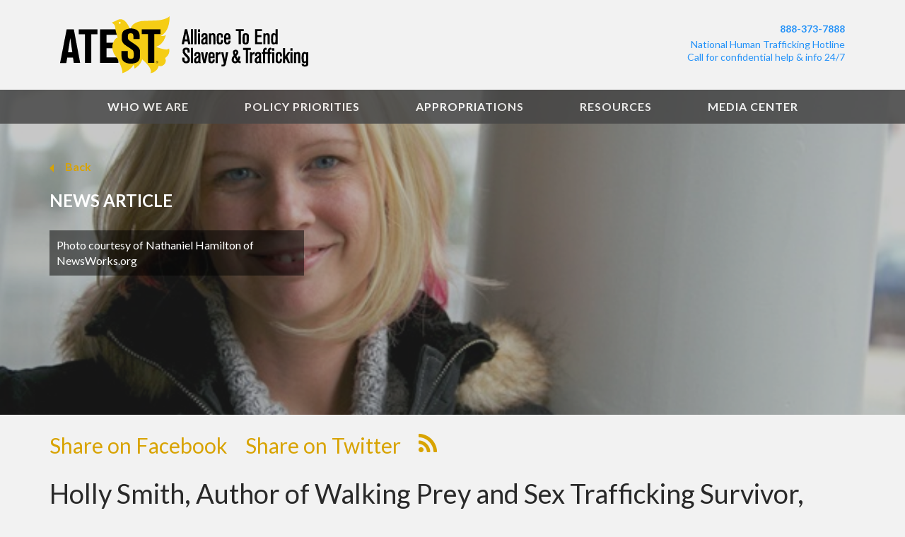

--- FILE ---
content_type: text/html; charset=UTF-8
request_url: https://endslaveryandtrafficking.org/holly-smith-author-walking-prey-sex-trafficking-survivor-shares-advice-story/
body_size: 15818
content:
<!doctype html>

<!--[if lt IE 7]><html lang="en-US" class="no-js lt-ie9 lt-ie8 lt-ie7"><![endif]-->
<!--[if (IE 7)&!(IEMobile)]><html lang="en-US" class="no-js lt-ie9 lt-ie8"><![endif]-->
<!--[if (IE 8)&!(IEMobile)]><html lang="en-US" class="no-js lt-ie9"><![endif]-->
<!--[if gt IE 8]><!--> <html lang="en-US" class="no-js"><!--<![endif]-->

	<head>
		<meta charset="utf-8">

				<meta http-equiv="X-UA-Compatible" content="IE=edge">

		<title>Holly Smith, Author of Walking Prey and Sex Trafficking Survivor, Shares Advice and Her Story - ATEST</title>

				<meta name="HandheldFriendly" content="True">
		<meta name="MobileOptimized" content="320">
		<meta name="viewport" content="width=device-width, initial-scale=1"/>

				<link rel="apple-touch-icon" href="https://endslaveryandtrafficking.org/wp-content/themes/atest/library/images/apple-touch-icon.png">
		<link rel="icon" href="https://endslaveryandtrafficking.org/wp-content/themes/atest/favicon.png">
		<!--[if IE]>
			<link rel="shortcut icon" href="https://endslaveryandtrafficking.org/wp-content/themes/atest/favicon.ico">
		<![endif]-->
				<meta name="msapplication-TileColor" content="#f01d4f">
		<meta name="msapplication-TileImage" content="https://endslaveryandtrafficking.org/wp-content/themes/atest/library/images/win8-tile-icon.png">
            <meta name="theme-color" content="#121212">

		<link rel="pingback" href="https://endslaveryandtrafficking.org/xmlrpc.php">

				<meta name='robots' content='index, follow, max-image-preview:large, max-snippet:-1, max-video-preview:-1' />
	<style>img:is([sizes="auto" i], [sizes^="auto," i]) { contain-intrinsic-size: 3000px 1500px }</style>
	
	<!-- This site is optimized with the Yoast SEO plugin v26.8 - https://yoast.com/product/yoast-seo-wordpress/ -->
	<link rel="canonical" href="https://endslaveryandtrafficking.org/holly-smith-author-walking-prey-sex-trafficking-survivor-shares-advice-story/" />
	<meta property="og:locale" content="en_US" />
	<meta property="og:type" content="article" />
	<meta property="og:title" content="Holly Smith, Author of Walking Prey and Sex Trafficking Survivor, Shares Advice and Her Story - ATEST" />
	<meta property="og:description" content="By Jane Mosbacher Morris Published on April 10, 2014 in The Huffington Post Blog For many of us, the words &#8220;sex trafficking&#8221; conjure up images of distant lands and unfamiliar cultures. Corrupt government officials, porous borders and a lack of rule of law must leave the most vulnerable exposed to this abhorrent and heartbreaking dynamic... Read more &raquo;" />
	<meta property="og:url" content="https://endslaveryandtrafficking.org/holly-smith-author-walking-prey-sex-trafficking-survivor-shares-advice-story/" />
	<meta property="og:site_name" content="ATEST" />
	<meta property="article:author" content="https://www.facebook.com/ATESTusa/" />
	<meta property="article:published_time" content="2014-04-10T08:20:57+00:00" />
	<meta property="article:modified_time" content="2016-03-06T22:24:45+00:00" />
	<meta property="og:image" content="https://endslaveryandtrafficking.org/wp-content/uploads/2016/03/2014-04-10-HollySmithHeadshot2.jpg" />
	<meta property="og:image:width" content="600" />
	<meta property="og:image:height" content="400" />
	<meta property="og:image:type" content="image/jpeg" />
	<meta name="author" content="ATEST" />
	<meta name="twitter:card" content="summary_large_image" />
	<meta name="twitter:creator" content="@ATEST" />
	<meta name="twitter:label1" content="Written by" />
	<meta name="twitter:data1" content="ATEST" />
	<meta name="twitter:label2" content="Est. reading time" />
	<meta name="twitter:data2" content="8 minutes" />
	<script type="application/ld+json" class="yoast-schema-graph">{"@context":"https://schema.org","@graph":[{"@type":"Article","@id":"https://endslaveryandtrafficking.org/holly-smith-author-walking-prey-sex-trafficking-survivor-shares-advice-story/#article","isPartOf":{"@id":"https://endslaveryandtrafficking.org/holly-smith-author-walking-prey-sex-trafficking-survivor-shares-advice-story/"},"author":{"name":"ATEST","@id":"https://endslaveryandtrafficking.org/#/schema/person/340b5426d9f2c4966ad5dd9bfa88c8df"},"headline":"Holly Smith, Author of Walking Prey and Sex Trafficking Survivor, Shares Advice and Her Story","datePublished":"2014-04-10T08:20:57+00:00","dateModified":"2016-03-06T22:24:45+00:00","mainEntityOfPage":{"@id":"https://endslaveryandtrafficking.org/holly-smith-author-walking-prey-sex-trafficking-survivor-shares-advice-story/"},"wordCount":1548,"commentCount":0,"image":{"@id":"https://endslaveryandtrafficking.org/holly-smith-author-walking-prey-sex-trafficking-survivor-shares-advice-story/#primaryimage"},"thumbnailUrl":"https://endslaveryandtrafficking.org/wp-content/uploads/2016/03/2014-04-10-HollySmithHeadshot2.jpg","keywords":["Sex Trafficking","Survivors"],"articleSection":["News Article","Resources"],"inLanguage":"en-US"},{"@type":"WebPage","@id":"https://endslaveryandtrafficking.org/holly-smith-author-walking-prey-sex-trafficking-survivor-shares-advice-story/","url":"https://endslaveryandtrafficking.org/holly-smith-author-walking-prey-sex-trafficking-survivor-shares-advice-story/","name":"Holly Smith, Author of Walking Prey and Sex Trafficking Survivor, Shares Advice and Her Story - ATEST","isPartOf":{"@id":"https://endslaveryandtrafficking.org/#website"},"primaryImageOfPage":{"@id":"https://endslaveryandtrafficking.org/holly-smith-author-walking-prey-sex-trafficking-survivor-shares-advice-story/#primaryimage"},"image":{"@id":"https://endslaveryandtrafficking.org/holly-smith-author-walking-prey-sex-trafficking-survivor-shares-advice-story/#primaryimage"},"thumbnailUrl":"https://endslaveryandtrafficking.org/wp-content/uploads/2016/03/2014-04-10-HollySmithHeadshot2.jpg","datePublished":"2014-04-10T08:20:57+00:00","dateModified":"2016-03-06T22:24:45+00:00","author":{"@id":"https://endslaveryandtrafficking.org/#/schema/person/340b5426d9f2c4966ad5dd9bfa88c8df"},"breadcrumb":{"@id":"https://endslaveryandtrafficking.org/holly-smith-author-walking-prey-sex-trafficking-survivor-shares-advice-story/#breadcrumb"},"inLanguage":"en-US","potentialAction":[{"@type":"ReadAction","target":["https://endslaveryandtrafficking.org/holly-smith-author-walking-prey-sex-trafficking-survivor-shares-advice-story/"]}]},{"@type":"ImageObject","inLanguage":"en-US","@id":"https://endslaveryandtrafficking.org/holly-smith-author-walking-prey-sex-trafficking-survivor-shares-advice-story/#primaryimage","url":"https://endslaveryandtrafficking.org/wp-content/uploads/2016/03/2014-04-10-HollySmithHeadshot2.jpg","contentUrl":"https://endslaveryandtrafficking.org/wp-content/uploads/2016/03/2014-04-10-HollySmithHeadshot2.jpg","width":600,"height":400,"caption":"Photo courtesy of Nathaniel Hamilton of NewsWorks.org"},{"@type":"BreadcrumbList","@id":"https://endslaveryandtrafficking.org/holly-smith-author-walking-prey-sex-trafficking-survivor-shares-advice-story/#breadcrumb","itemListElement":[{"@type":"ListItem","position":1,"name":"Home","item":"https://endslaveryandtrafficking.org/"},{"@type":"ListItem","position":2,"name":"Holly Smith, Author of Walking Prey and Sex Trafficking Survivor, Shares Advice and Her Story"}]},{"@type":"WebSite","@id":"https://endslaveryandtrafficking.org/#website","url":"https://endslaveryandtrafficking.org/","name":"ATEST","description":"Alliance to End Slavery &amp; Trafficking","potentialAction":[{"@type":"SearchAction","target":{"@type":"EntryPoint","urlTemplate":"https://endslaveryandtrafficking.org/?s={search_term_string}"},"query-input":{"@type":"PropertyValueSpecification","valueRequired":true,"valueName":"search_term_string"}}],"inLanguage":"en-US"},{"@type":"Person","@id":"https://endslaveryandtrafficking.org/#/schema/person/340b5426d9f2c4966ad5dd9bfa88c8df","name":"ATEST","image":{"@type":"ImageObject","inLanguage":"en-US","@id":"https://endslaveryandtrafficking.org/#/schema/person/image/","url":"https://secure.gravatar.com/avatar/b1bf5edb4fcd96005c37b3c8f3eb31cc72e1695e3c08338b30e1bdaff804304b?s=96&d=mm&r=g","contentUrl":"https://secure.gravatar.com/avatar/b1bf5edb4fcd96005c37b3c8f3eb31cc72e1695e3c08338b30e1bdaff804304b?s=96&d=mm&r=g","caption":"ATEST"},"description":"The Alliance to End Slavery and Trafficking (ATEST) is a U.S. based coalition that advocates for solutions to prevent and end all forms of human trafficking and modern slavery around the world.","sameAs":["https://endslaveryandtrafficking.org","https://www.facebook.com/ATESTusa/","https://x.com/ATEST"],"url":"https://endslaveryandtrafficking.org/author/caroline/"}]}</script>
	<!-- / Yoast SEO plugin. -->


<link rel='dns-prefetch' href='//www.googletagmanager.com' />
<link rel='dns-prefetch' href='//fonts.googleapis.com' />
<link rel="alternate" type="application/rss+xml" title="ATEST &raquo; Feed" href="https://endslaveryandtrafficking.org/feed/" />
<script type="text/javascript">
/* <![CDATA[ */
window._wpemojiSettings = {"baseUrl":"https:\/\/s.w.org\/images\/core\/emoji\/16.0.1\/72x72\/","ext":".png","svgUrl":"https:\/\/s.w.org\/images\/core\/emoji\/16.0.1\/svg\/","svgExt":".svg","source":{"concatemoji":"https:\/\/endslaveryandtrafficking.org\/wp-includes\/js\/wp-emoji-release.min.js"}};
/*! This file is auto-generated */
!function(s,n){var o,i,e;function c(e){try{var t={supportTests:e,timestamp:(new Date).valueOf()};sessionStorage.setItem(o,JSON.stringify(t))}catch(e){}}function p(e,t,n){e.clearRect(0,0,e.canvas.width,e.canvas.height),e.fillText(t,0,0);var t=new Uint32Array(e.getImageData(0,0,e.canvas.width,e.canvas.height).data),a=(e.clearRect(0,0,e.canvas.width,e.canvas.height),e.fillText(n,0,0),new Uint32Array(e.getImageData(0,0,e.canvas.width,e.canvas.height).data));return t.every(function(e,t){return e===a[t]})}function u(e,t){e.clearRect(0,0,e.canvas.width,e.canvas.height),e.fillText(t,0,0);for(var n=e.getImageData(16,16,1,1),a=0;a<n.data.length;a++)if(0!==n.data[a])return!1;return!0}function f(e,t,n,a){switch(t){case"flag":return n(e,"\ud83c\udff3\ufe0f\u200d\u26a7\ufe0f","\ud83c\udff3\ufe0f\u200b\u26a7\ufe0f")?!1:!n(e,"\ud83c\udde8\ud83c\uddf6","\ud83c\udde8\u200b\ud83c\uddf6")&&!n(e,"\ud83c\udff4\udb40\udc67\udb40\udc62\udb40\udc65\udb40\udc6e\udb40\udc67\udb40\udc7f","\ud83c\udff4\u200b\udb40\udc67\u200b\udb40\udc62\u200b\udb40\udc65\u200b\udb40\udc6e\u200b\udb40\udc67\u200b\udb40\udc7f");case"emoji":return!a(e,"\ud83e\udedf")}return!1}function g(e,t,n,a){var r="undefined"!=typeof WorkerGlobalScope&&self instanceof WorkerGlobalScope?new OffscreenCanvas(300,150):s.createElement("canvas"),o=r.getContext("2d",{willReadFrequently:!0}),i=(o.textBaseline="top",o.font="600 32px Arial",{});return e.forEach(function(e){i[e]=t(o,e,n,a)}),i}function t(e){var t=s.createElement("script");t.src=e,t.defer=!0,s.head.appendChild(t)}"undefined"!=typeof Promise&&(o="wpEmojiSettingsSupports",i=["flag","emoji"],n.supports={everything:!0,everythingExceptFlag:!0},e=new Promise(function(e){s.addEventListener("DOMContentLoaded",e,{once:!0})}),new Promise(function(t){var n=function(){try{var e=JSON.parse(sessionStorage.getItem(o));if("object"==typeof e&&"number"==typeof e.timestamp&&(new Date).valueOf()<e.timestamp+604800&&"object"==typeof e.supportTests)return e.supportTests}catch(e){}return null}();if(!n){if("undefined"!=typeof Worker&&"undefined"!=typeof OffscreenCanvas&&"undefined"!=typeof URL&&URL.createObjectURL&&"undefined"!=typeof Blob)try{var e="postMessage("+g.toString()+"("+[JSON.stringify(i),f.toString(),p.toString(),u.toString()].join(",")+"));",a=new Blob([e],{type:"text/javascript"}),r=new Worker(URL.createObjectURL(a),{name:"wpTestEmojiSupports"});return void(r.onmessage=function(e){c(n=e.data),r.terminate(),t(n)})}catch(e){}c(n=g(i,f,p,u))}t(n)}).then(function(e){for(var t in e)n.supports[t]=e[t],n.supports.everything=n.supports.everything&&n.supports[t],"flag"!==t&&(n.supports.everythingExceptFlag=n.supports.everythingExceptFlag&&n.supports[t]);n.supports.everythingExceptFlag=n.supports.everythingExceptFlag&&!n.supports.flag,n.DOMReady=!1,n.readyCallback=function(){n.DOMReady=!0}}).then(function(){return e}).then(function(){var e;n.supports.everything||(n.readyCallback(),(e=n.source||{}).concatemoji?t(e.concatemoji):e.wpemoji&&e.twemoji&&(t(e.twemoji),t(e.wpemoji)))}))}((window,document),window._wpemojiSettings);
/* ]]> */
</script>
<style id='wp-emoji-styles-inline-css' type='text/css'>

	img.wp-smiley, img.emoji {
		display: inline !important;
		border: none !important;
		box-shadow: none !important;
		height: 1em !important;
		width: 1em !important;
		margin: 0 0.07em !important;
		vertical-align: -0.1em !important;
		background: none !important;
		padding: 0 !important;
	}
</style>
<link rel='stylesheet' id='wp-block-library-css' href='https://endslaveryandtrafficking.org/wp-includes/css/dist/block-library/style.min.css' type='text/css' media='all' />
<style id='classic-theme-styles-inline-css' type='text/css'>
/*! This file is auto-generated */
.wp-block-button__link{color:#fff;background-color:#32373c;border-radius:9999px;box-shadow:none;text-decoration:none;padding:calc(.667em + 2px) calc(1.333em + 2px);font-size:1.125em}.wp-block-file__button{background:#32373c;color:#fff;text-decoration:none}
</style>
<style id='global-styles-inline-css' type='text/css'>
:root{--wp--preset--aspect-ratio--square: 1;--wp--preset--aspect-ratio--4-3: 4/3;--wp--preset--aspect-ratio--3-4: 3/4;--wp--preset--aspect-ratio--3-2: 3/2;--wp--preset--aspect-ratio--2-3: 2/3;--wp--preset--aspect-ratio--16-9: 16/9;--wp--preset--aspect-ratio--9-16: 9/16;--wp--preset--color--black: #000000;--wp--preset--color--cyan-bluish-gray: #abb8c3;--wp--preset--color--white: #ffffff;--wp--preset--color--pale-pink: #f78da7;--wp--preset--color--vivid-red: #cf2e2e;--wp--preset--color--luminous-vivid-orange: #ff6900;--wp--preset--color--luminous-vivid-amber: #fcb900;--wp--preset--color--light-green-cyan: #7bdcb5;--wp--preset--color--vivid-green-cyan: #00d084;--wp--preset--color--pale-cyan-blue: #8ed1fc;--wp--preset--color--vivid-cyan-blue: #0693e3;--wp--preset--color--vivid-purple: #9b51e0;--wp--preset--gradient--vivid-cyan-blue-to-vivid-purple: linear-gradient(135deg,rgba(6,147,227,1) 0%,rgb(155,81,224) 100%);--wp--preset--gradient--light-green-cyan-to-vivid-green-cyan: linear-gradient(135deg,rgb(122,220,180) 0%,rgb(0,208,130) 100%);--wp--preset--gradient--luminous-vivid-amber-to-luminous-vivid-orange: linear-gradient(135deg,rgba(252,185,0,1) 0%,rgba(255,105,0,1) 100%);--wp--preset--gradient--luminous-vivid-orange-to-vivid-red: linear-gradient(135deg,rgba(255,105,0,1) 0%,rgb(207,46,46) 100%);--wp--preset--gradient--very-light-gray-to-cyan-bluish-gray: linear-gradient(135deg,rgb(238,238,238) 0%,rgb(169,184,195) 100%);--wp--preset--gradient--cool-to-warm-spectrum: linear-gradient(135deg,rgb(74,234,220) 0%,rgb(151,120,209) 20%,rgb(207,42,186) 40%,rgb(238,44,130) 60%,rgb(251,105,98) 80%,rgb(254,248,76) 100%);--wp--preset--gradient--blush-light-purple: linear-gradient(135deg,rgb(255,206,236) 0%,rgb(152,150,240) 100%);--wp--preset--gradient--blush-bordeaux: linear-gradient(135deg,rgb(254,205,165) 0%,rgb(254,45,45) 50%,rgb(107,0,62) 100%);--wp--preset--gradient--luminous-dusk: linear-gradient(135deg,rgb(255,203,112) 0%,rgb(199,81,192) 50%,rgb(65,88,208) 100%);--wp--preset--gradient--pale-ocean: linear-gradient(135deg,rgb(255,245,203) 0%,rgb(182,227,212) 50%,rgb(51,167,181) 100%);--wp--preset--gradient--electric-grass: linear-gradient(135deg,rgb(202,248,128) 0%,rgb(113,206,126) 100%);--wp--preset--gradient--midnight: linear-gradient(135deg,rgb(2,3,129) 0%,rgb(40,116,252) 100%);--wp--preset--font-size--small: 13px;--wp--preset--font-size--medium: 20px;--wp--preset--font-size--large: 36px;--wp--preset--font-size--x-large: 42px;--wp--preset--spacing--20: 0.44rem;--wp--preset--spacing--30: 0.67rem;--wp--preset--spacing--40: 1rem;--wp--preset--spacing--50: 1.5rem;--wp--preset--spacing--60: 2.25rem;--wp--preset--spacing--70: 3.38rem;--wp--preset--spacing--80: 5.06rem;--wp--preset--shadow--natural: 6px 6px 9px rgba(0, 0, 0, 0.2);--wp--preset--shadow--deep: 12px 12px 50px rgba(0, 0, 0, 0.4);--wp--preset--shadow--sharp: 6px 6px 0px rgba(0, 0, 0, 0.2);--wp--preset--shadow--outlined: 6px 6px 0px -3px rgba(255, 255, 255, 1), 6px 6px rgba(0, 0, 0, 1);--wp--preset--shadow--crisp: 6px 6px 0px rgba(0, 0, 0, 1);}:where(.is-layout-flex){gap: 0.5em;}:where(.is-layout-grid){gap: 0.5em;}body .is-layout-flex{display: flex;}.is-layout-flex{flex-wrap: wrap;align-items: center;}.is-layout-flex > :is(*, div){margin: 0;}body .is-layout-grid{display: grid;}.is-layout-grid > :is(*, div){margin: 0;}:where(.wp-block-columns.is-layout-flex){gap: 2em;}:where(.wp-block-columns.is-layout-grid){gap: 2em;}:where(.wp-block-post-template.is-layout-flex){gap: 1.25em;}:where(.wp-block-post-template.is-layout-grid){gap: 1.25em;}.has-black-color{color: var(--wp--preset--color--black) !important;}.has-cyan-bluish-gray-color{color: var(--wp--preset--color--cyan-bluish-gray) !important;}.has-white-color{color: var(--wp--preset--color--white) !important;}.has-pale-pink-color{color: var(--wp--preset--color--pale-pink) !important;}.has-vivid-red-color{color: var(--wp--preset--color--vivid-red) !important;}.has-luminous-vivid-orange-color{color: var(--wp--preset--color--luminous-vivid-orange) !important;}.has-luminous-vivid-amber-color{color: var(--wp--preset--color--luminous-vivid-amber) !important;}.has-light-green-cyan-color{color: var(--wp--preset--color--light-green-cyan) !important;}.has-vivid-green-cyan-color{color: var(--wp--preset--color--vivid-green-cyan) !important;}.has-pale-cyan-blue-color{color: var(--wp--preset--color--pale-cyan-blue) !important;}.has-vivid-cyan-blue-color{color: var(--wp--preset--color--vivid-cyan-blue) !important;}.has-vivid-purple-color{color: var(--wp--preset--color--vivid-purple) !important;}.has-black-background-color{background-color: var(--wp--preset--color--black) !important;}.has-cyan-bluish-gray-background-color{background-color: var(--wp--preset--color--cyan-bluish-gray) !important;}.has-white-background-color{background-color: var(--wp--preset--color--white) !important;}.has-pale-pink-background-color{background-color: var(--wp--preset--color--pale-pink) !important;}.has-vivid-red-background-color{background-color: var(--wp--preset--color--vivid-red) !important;}.has-luminous-vivid-orange-background-color{background-color: var(--wp--preset--color--luminous-vivid-orange) !important;}.has-luminous-vivid-amber-background-color{background-color: var(--wp--preset--color--luminous-vivid-amber) !important;}.has-light-green-cyan-background-color{background-color: var(--wp--preset--color--light-green-cyan) !important;}.has-vivid-green-cyan-background-color{background-color: var(--wp--preset--color--vivid-green-cyan) !important;}.has-pale-cyan-blue-background-color{background-color: var(--wp--preset--color--pale-cyan-blue) !important;}.has-vivid-cyan-blue-background-color{background-color: var(--wp--preset--color--vivid-cyan-blue) !important;}.has-vivid-purple-background-color{background-color: var(--wp--preset--color--vivid-purple) !important;}.has-black-border-color{border-color: var(--wp--preset--color--black) !important;}.has-cyan-bluish-gray-border-color{border-color: var(--wp--preset--color--cyan-bluish-gray) !important;}.has-white-border-color{border-color: var(--wp--preset--color--white) !important;}.has-pale-pink-border-color{border-color: var(--wp--preset--color--pale-pink) !important;}.has-vivid-red-border-color{border-color: var(--wp--preset--color--vivid-red) !important;}.has-luminous-vivid-orange-border-color{border-color: var(--wp--preset--color--luminous-vivid-orange) !important;}.has-luminous-vivid-amber-border-color{border-color: var(--wp--preset--color--luminous-vivid-amber) !important;}.has-light-green-cyan-border-color{border-color: var(--wp--preset--color--light-green-cyan) !important;}.has-vivid-green-cyan-border-color{border-color: var(--wp--preset--color--vivid-green-cyan) !important;}.has-pale-cyan-blue-border-color{border-color: var(--wp--preset--color--pale-cyan-blue) !important;}.has-vivid-cyan-blue-border-color{border-color: var(--wp--preset--color--vivid-cyan-blue) !important;}.has-vivid-purple-border-color{border-color: var(--wp--preset--color--vivid-purple) !important;}.has-vivid-cyan-blue-to-vivid-purple-gradient-background{background: var(--wp--preset--gradient--vivid-cyan-blue-to-vivid-purple) !important;}.has-light-green-cyan-to-vivid-green-cyan-gradient-background{background: var(--wp--preset--gradient--light-green-cyan-to-vivid-green-cyan) !important;}.has-luminous-vivid-amber-to-luminous-vivid-orange-gradient-background{background: var(--wp--preset--gradient--luminous-vivid-amber-to-luminous-vivid-orange) !important;}.has-luminous-vivid-orange-to-vivid-red-gradient-background{background: var(--wp--preset--gradient--luminous-vivid-orange-to-vivid-red) !important;}.has-very-light-gray-to-cyan-bluish-gray-gradient-background{background: var(--wp--preset--gradient--very-light-gray-to-cyan-bluish-gray) !important;}.has-cool-to-warm-spectrum-gradient-background{background: var(--wp--preset--gradient--cool-to-warm-spectrum) !important;}.has-blush-light-purple-gradient-background{background: var(--wp--preset--gradient--blush-light-purple) !important;}.has-blush-bordeaux-gradient-background{background: var(--wp--preset--gradient--blush-bordeaux) !important;}.has-luminous-dusk-gradient-background{background: var(--wp--preset--gradient--luminous-dusk) !important;}.has-pale-ocean-gradient-background{background: var(--wp--preset--gradient--pale-ocean) !important;}.has-electric-grass-gradient-background{background: var(--wp--preset--gradient--electric-grass) !important;}.has-midnight-gradient-background{background: var(--wp--preset--gradient--midnight) !important;}.has-small-font-size{font-size: var(--wp--preset--font-size--small) !important;}.has-medium-font-size{font-size: var(--wp--preset--font-size--medium) !important;}.has-large-font-size{font-size: var(--wp--preset--font-size--large) !important;}.has-x-large-font-size{font-size: var(--wp--preset--font-size--x-large) !important;}
:where(.wp-block-post-template.is-layout-flex){gap: 1.25em;}:where(.wp-block-post-template.is-layout-grid){gap: 1.25em;}
:where(.wp-block-columns.is-layout-flex){gap: 2em;}:where(.wp-block-columns.is-layout-grid){gap: 2em;}
:root :where(.wp-block-pullquote){font-size: 1.5em;line-height: 1.6;}
</style>
<link rel='stylesheet' id='fvp-frontend-css' href='https://endslaveryandtrafficking.org/wp-content/plugins/featured-video-plus/styles/frontend.css' type='text/css' media='all' />
<link rel='stylesheet' id='wp-components-css' href='https://endslaveryandtrafficking.org/wp-includes/css/dist/components/style.min.css' type='text/css' media='all' />
<link rel='stylesheet' id='godaddy-styles-css' href='https://endslaveryandtrafficking.org/wp-content/mu-plugins/vendor/wpex/godaddy-launch/includes/Dependencies/GoDaddy/Styles/build/latest.css' type='text/css' media='all' />
<link rel='stylesheet' id='googleFonts-css' href='https://fonts.googleapis.com/css?family=Lato%3A300%2C400%2C700%2C400italic%2C700italic' type='text/css' media='all' />
<link rel='stylesheet' id='jquery-ui-css' href='https://endslaveryandtrafficking.org/wp-content/themes/atest/library/css/jquery-ui.css' type='text/css' media='all' />
<link rel='stylesheet' id='jquery-ui-theme-css' href='https://endslaveryandtrafficking.org/wp-content/themes/atest/library/css/jquery-ui.theme.css' type='text/css' media='all' />
<link rel='stylesheet' id='owlcarousel-css' href='https://endslaveryandtrafficking.org/wp-content/themes/atest/library/css/owl.carousel.css' type='text/css' media='all' />
<link rel='stylesheet' id='bones-stylesheet-css' href='https://endslaveryandtrafficking.org/wp-content/themes/atest/library/css/style.css' type='text/css' media='all' />
<!--[if lt IE 9]>
<link rel='stylesheet' id='bones-ie-only-css' href='https://endslaveryandtrafficking.org/wp-content/themes/atest/library/css/ie.css' type='text/css' media='all' />
<![endif]-->
<script type="text/javascript" src="https://endslaveryandtrafficking.org/wp-includes/js/jquery/jquery.min.js" id="jquery-core-js"></script>
<script type="text/javascript" src="https://endslaveryandtrafficking.org/wp-includes/js/jquery/jquery-migrate.min.js" id="jquery-migrate-js"></script>
<script type="text/javascript" src="https://endslaveryandtrafficking.org/wp-content/plugins/featured-video-plus/js/jquery.fitvids.min.js" id="jquery.fitvids-js"></script>
<script type="text/javascript" id="fvp-frontend-js-extra">
/* <![CDATA[ */
var fvpdata = {"ajaxurl":"https:\/\/endslaveryandtrafficking.org\/wp-admin\/admin-ajax.php","nonce":"d7fb97ec31","fitvids":"1","dynamic":"","overlay":"","opacity":"0.75","color":"b","width":"640"};
/* ]]> */
</script>
<script type="text/javascript" src="https://endslaveryandtrafficking.org/wp-content/plugins/featured-video-plus/js/frontend.min.js" id="fvp-frontend-js"></script>
<script type="text/javascript" src="https://www.googletagmanager.com/gtag/js?id=UA-21278730-1" id="wk-analytics-script-js"></script>
<script type="text/javascript" id="wk-analytics-script-js-after">
/* <![CDATA[ */
function shouldTrack(){
var trackLoggedIn = true;
var loggedIn = false;
if(!loggedIn){
return true;
} else if( trackLoggedIn ) {
return true;
}
return false;
}
function hasWKGoogleAnalyticsCookie() {
return (new RegExp('wp_wk_ga_untrack_' + document.location.hostname)).test(document.cookie);
}
if (!hasWKGoogleAnalyticsCookie() && shouldTrack()) {
//Google Analytics
window.dataLayer = window.dataLayer || [];
function gtag(){dataLayer.push(arguments);}
gtag('js', new Date());
gtag('config', 'UA-21278730-1');
}
/* ]]> */
</script>
<script type="text/javascript" src="https://endslaveryandtrafficking.org/wp-content/themes/atest/library/js/libs/jquery-ui.js" id="jquery-ui-js"></script>
<script type="text/javascript" src="https://endslaveryandtrafficking.org/wp-content/themes/atest/library/js/libs/bootstrap.js" id="bootstrap-js"></script>
<script type="text/javascript" src="https://endslaveryandtrafficking.org/wp-content/themes/atest/library/js/libs/owl.carousel.js" id="owlcarousel-js"></script>
<script type="text/javascript" src="https://endslaveryandtrafficking.org/wp-content/themes/atest/library/js/libs/modernizr.custom.min.js" id="bones-modernizr-js"></script>
<script type="text/javascript" src="https://endslaveryandtrafficking.org/wp-content/themes/atest/library/js/libs/bootstrap-select.js" id="bootstrap-select-js"></script>
<script type="text/javascript" src="https://endslaveryandtrafficking.org/wp-content/themes/atest/library/js/libs/chosen.jquery.min.js" id="chosen-js-js"></script>
<script type="text/javascript" src="https://endslaveryandtrafficking.org/wp-content/themes/atest/library/js/libs/imagesloaded.pkgd.min.js" id="imagesloaded-js-js"></script>
<script type="text/javascript" src="https://endslaveryandtrafficking.org/wp-content/themes/atest/library/js/libs/masonry.pkgd.min.js" id="masonery-js-js"></script>
<script type="text/javascript" src="https://endslaveryandtrafficking.org/wp-content/themes/atest/library/js/libs/js.cookie.js" id="js-cookie-js"></script>
<script type="text/javascript" src="https://endslaveryandtrafficking.org/wp-content/themes/atest/library/js/libs/jquery.sticky.js" id="sticky-js-js"></script>
<script type="text/javascript" src="https://endslaveryandtrafficking.org/wp-content/themes/atest/library/js/libs/enscroll-0.6.1.min.js" id="js-scroll-js"></script>
<link rel="https://api.w.org/" href="https://endslaveryandtrafficking.org/wp-json/" /><link rel="alternate" title="JSON" type="application/json" href="https://endslaveryandtrafficking.org/wp-json/wp/v2/posts/1426" /><link rel='shortlink' href='https://endslaveryandtrafficking.org/?p=1426' />
<link rel="alternate" title="oEmbed (JSON)" type="application/json+oembed" href="https://endslaveryandtrafficking.org/wp-json/oembed/1.0/embed?url=https%3A%2F%2Fendslaveryandtrafficking.org%2Fholly-smith-author-walking-prey-sex-trafficking-survivor-shares-advice-story%2F" />
<link rel="alternate" title="oEmbed (XML)" type="text/xml+oembed" href="https://endslaveryandtrafficking.org/wp-json/oembed/1.0/embed?url=https%3A%2F%2Fendslaveryandtrafficking.org%2Fholly-smith-author-walking-prey-sex-trafficking-survivor-shares-advice-story%2F&#038;format=xml" />
<!-- Stream WordPress user activity plugin v4.1.1 -->

<style type="text/css"></style>
<style>
.synved-social-resolution-single {
display: inline-block;
}
.synved-social-resolution-normal {
display: inline-block;
}
.synved-social-resolution-hidef {
display: none;
}

@media only screen and (min--moz-device-pixel-ratio: 2),
only screen and (-o-min-device-pixel-ratio: 2/1),
only screen and (-webkit-min-device-pixel-ratio: 2),
only screen and (min-device-pixel-ratio: 2),
only screen and (min-resolution: 2dppx),
only screen and (min-resolution: 192dpi) {
	.synved-social-resolution-normal {
	display: none;
	}
	.synved-social-resolution-hidef {
	display: inline-block;
	}
}
</style>		<style type="text/css" id="wp-custom-css">
			header.header .logo {
    background-image: none;
    background-size: 351px 56px;
		height: auto;
		width: auto;
		margin-top: 23px;
		margin-bottom: 23px;
}
header.header .logo img {
		max-width: 100%; 
		height: auto;
}		</style>
				
				
	</head>

	<body class="wp-singular post-template-default single single-post postid-1426 single-format-standard wp-theme-atest" itemscope itemtype="http://schema.org/WebPage">

		<div id="container">

			<header class="header" role="banner" itemscope itemtype="http://schema.org/WPHeader">

				<div class="header-nav mobile-nav hidden-md hidden-lg">
					<div class="container clearfix">
					<div class="mobile-header-menu hidden-md hidden-lg">
																											<div class="mobile-menu-btn"><button class="c-hamburger"></button></div>
																			
																			
						<div class="mobile-logo">
							<a class="logo-mobile" href="https://endslaveryandtrafficking.org" rel="nofollow"></a>
						</div>
					</div>
						<nav role="navigation" itemscope itemtype="http://schema.org/SiteNavigationElement">
							<ul id="menu-top-menu" class="nav top-nav cf"><li id="menu-item-2616" class="menu-item menu-item-type-post_type menu-item-object-page menu-item-2616"><a href="https://endslaveryandtrafficking.org/who-we-are/">Who We Are</a></li>
<li id="menu-item-2605" class="menu-item menu-item-type-post_type menu-item-object-page menu-item-2605"><a href="https://endslaveryandtrafficking.org/policy-priorities/">Policy Priorities</a></li>
<li id="menu-item-64" class="menu-item menu-item-type-post_type menu-item-object-page menu-item-64"><a href="https://endslaveryandtrafficking.org/appropriations-guide/">Appropriations</a></li>
<li id="menu-item-63" class="menu-item menu-item-type-post_type menu-item-object-page menu-item-63"><a href="https://endslaveryandtrafficking.org/resources/">Resources</a></li>
<li id="menu-item-65" class="menu-item menu-item-type-post_type menu-item-object-page menu-item-65"><a href="https://endslaveryandtrafficking.org/media-center/">Media Center</a></li>
</ul>						</nav>

						<div class="mobile-menu-bottom">
							<h5>888-373-7888</h5>
							<p>National Human Trafficking Hotline<br/>Call for confidential help & info 24/7 </p>
							<div class="mobile-menu-social">
								<a href="https://www.facebook.com/ATESTusa" target="_blank"><img height="25px" src="https://endslaveryandtrafficking.org/wp-content/uploads/2024/01/sn_facebook-darkblue-mobile.svg"></a>
								<a href="https://twitter.com/atest" target="_blank"><img height="25px" src="https://endslaveryandtrafficking.org/wp-content/uploads/2024/01/sn_twitter-x-darkblue-mobile-28px.svg"></a>
							</div>
						</div>

					</div>
				</div>

				<div id="inner-header" class="container clearfix">
					<div class="col-md-6">
						<a class="logo" href="https://endslaveryandtrafficking.org" title="https://endslaveryandtrafficking.org" rel="nofollow"><img src="https://endslaveryandtrafficking.org/wp-content/uploads/2018/08/ATEST_LOGO.svg" alt="" /></a>
					</div>
					<div class="col-md-6 text-right hidden-sm hidden-xs">
						<p class="number"><a href="tel:888-373-7888">888-373-7888</a></p>
						<p class="desc">
																							<a href="http://www.polarisproject.org/what-we-do/national-human-trafficking-hotline/the-nhtrc/overview" target="_blank">
									National Human Trafficking Hotline<br/>Call for confidential help & info 24/7 								</a>
													</p>
					</div>
				</div>
				<div class="header-nav hidden-sm hidden-xs">
					<div class="container clearfix">
						<nav role="navigation" itemscope itemtype="http://schema.org/SiteNavigationElement">
							<ul id="menu-top-menu-1" class="nav top-nav cf"><li class="menu-item menu-item-type-post_type menu-item-object-page menu-item-2616"><a href="https://endslaveryandtrafficking.org/who-we-are/">Who We Are</a></li>
<li class="menu-item menu-item-type-post_type menu-item-object-page menu-item-2605"><a href="https://endslaveryandtrafficking.org/policy-priorities/">Policy Priorities</a></li>
<li class="menu-item menu-item-type-post_type menu-item-object-page menu-item-64"><a href="https://endslaveryandtrafficking.org/appropriations-guide/">Appropriations</a></li>
<li class="menu-item menu-item-type-post_type menu-item-object-page menu-item-63"><a href="https://endslaveryandtrafficking.org/resources/">Resources</a></li>
<li class="menu-item menu-item-type-post_type menu-item-object-page menu-item-65"><a href="https://endslaveryandtrafficking.org/media-center/">Media Center</a></li>
</ul>						</nav>
					</div>
				</div>
			</header>

			<div id="content" class="footer-margin">

				<div id="inner-content" class="wrap cf">
<main id="main" class="cat-news-article " role="main" itemscope itemprop="mainContentOfPage" itemtype="http://schema.org/Blog">
      <article id="post-1426" class="clearfix post-1426 post type-post status-publish format-standard has-post-thumbnail hentry category-news-article category-resources tag-sex-trafficking tag-survivors" role="article">
        <header class="article-header with-featured-image">
            <div class="header-inner">
                                    <div class="featured-img" style="background-image: url('https://endslaveryandtrafficking.org/wp-content/uploads/2016/03/2014-04-10-HollySmithHeadshot2.jpg');"></div>
                    <div class="featured-overlay"></div>
                                <div class="container container-with-img ">
                                                <a href="https://endslaveryandtrafficking.org/appropriations-guide/" class="back triangle left hidden-sm hidden-xs">
                            Back                        </a>
                    <div class="category-name hidden-sm hidden-xs">
                        <div class="category-name">
                            News Article                        </div>
                    </div>
                                            <div class="featured-caption hidden-sm hidden-xs">
                            Photo courtesy of
Nathaniel Hamilton 
of NewsWorks.org                        </div>
                                    </div>
            </div>
        </header>

    <section class="entry-content clearfix">
        <div class="container">
            <div class="top-social">
                		<div class="social-sharing ss-social-sharing">
				        <a onclick="return ss_plugin_loadpopup_js(this);" rel="external nofollow" class="ss-button-facebook" href="http://www.facebook.com/sharer/sharer.php?u=https%3A%2F%2Fendslaveryandtrafficking.org%2Fholly-smith-author-walking-prey-sex-trafficking-survivor-shares-advice-story%2F" target="_blank" >Share on Facebook</a><a onclick="return ss_plugin_loadpopup_js(this);" rel="external nofollow" class="ss-button-twitter" href="http://twitter.com/intent/tweet/?text=Holly+Smith%2C+Author+of+Walking+Prey+and+Sex+Trafficking+Survivor%2C+Shares+Advice+and+Her+Story&url=https%3A%2F%2Fendslaveryandtrafficking.org%2Fholly-smith-author-walking-prey-sex-trafficking-survivor-shares-advice-story%2F" target="_blank">Share on Twitter </a>	        	    </div>
	                    <a href="#" class="more-social-link"><i class="fa fa-rss"></i></a>
                <div id="more-social-stuff" class="hide-me more-social-stuff">
                    <a class="synved-social-button synved-social-button-share synved-social-size-24 synved-social-resolution-single synved-social-provider-reddit nolightbox" data-provider="reddit" target="_blank" rel="nofollow" title="Share on Reddit" href="https://www.reddit.com/submit?url=https%3A%2F%2Fendslaveryandtrafficking.org%2Fholly-smith-author-walking-prey-sex-trafficking-survivor-shares-advice-story%2F&#038;title=Holly%20Smith%2C%20Author%20of%20Walking%20Prey%20and%20Sex%20Trafficking%20Survivor%2C%20Shares%20Advice%20and%20Her%20Story" style="font-size: 0px;width:24px;height:24px;margin:0;margin-bottom:5px;margin-right:5px"><img alt="reddit" title="Share on Reddit" class="synved-share-image synved-social-image synved-social-image-share" width="24" height="24" style="display: inline;width:24px;height:24px;margin: 0;padding: 0;border: none;box-shadow: none" src="https://endslaveryandtrafficking.org/wp-content/plugins/social-media-feather/synved-social/image/social/regular/48x48/reddit.png" /></a><a class="synved-social-button synved-social-button-share synved-social-size-24 synved-social-resolution-single synved-social-provider-pinterest nolightbox" data-provider="pinterest" target="_blank" rel="nofollow" title="Pin it with Pinterest" href="https://pinterest.com/pin/create/button/?url=https%3A%2F%2Fendslaveryandtrafficking.org%2Fholly-smith-author-walking-prey-sex-trafficking-survivor-shares-advice-story%2F&#038;media=https%3A%2F%2Fendslaveryandtrafficking.org%2Fwp-content%2Fuploads%2F2016%2F03%2F2014-04-10-HollySmithHeadshot2.jpg&#038;description=Holly%20Smith%2C%20Author%20of%20Walking%20Prey%20and%20Sex%20Trafficking%20Survivor%2C%20Shares%20Advice%20and%20Her%20Story" style="font-size: 0px;width:24px;height:24px;margin:0;margin-bottom:5px;margin-right:5px"><img alt="pinterest" title="Pin it with Pinterest" class="synved-share-image synved-social-image synved-social-image-share" width="24" height="24" style="display: inline;width:24px;height:24px;margin: 0;padding: 0;border: none;box-shadow: none" src="https://endslaveryandtrafficking.org/wp-content/plugins/social-media-feather/synved-social/image/social/regular/48x48/pinterest.png" /></a><a class="synved-social-button synved-social-button-share synved-social-size-24 synved-social-resolution-single synved-social-provider-linkedin nolightbox" data-provider="linkedin" target="_blank" rel="nofollow" title="Share on Linkedin" href="https://www.linkedin.com/shareArticle?mini=true&#038;url=https%3A%2F%2Fendslaveryandtrafficking.org%2Fholly-smith-author-walking-prey-sex-trafficking-survivor-shares-advice-story%2F&#038;title=Holly%20Smith%2C%20Author%20of%20Walking%20Prey%20and%20Sex%20Trafficking%20Survivor%2C%20Shares%20Advice%20and%20Her%20Story" style="font-size: 0px;width:24px;height:24px;margin:0;margin-bottom:5px;margin-right:5px"><img alt="linkedin" title="Share on Linkedin" class="synved-share-image synved-social-image synved-social-image-share" width="24" height="24" style="display: inline;width:24px;height:24px;margin: 0;padding: 0;border: none;box-shadow: none" src="https://endslaveryandtrafficking.org/wp-content/plugins/social-media-feather/synved-social/image/social/regular/48x48/linkedin.png" /></a><a class="synved-social-button synved-social-button-share synved-social-size-24 synved-social-resolution-single synved-social-provider-mail nolightbox" data-provider="mail" rel="nofollow" title="Share by email" href="mailto:?subject=Holly%20Smith%2C%20Author%20of%20Walking%20Prey%20and%20Sex%20Trafficking%20Survivor%2C%20Shares%20Advice%20and%20Her%20Story&#038;body=Hey%20check%20this%20out:%20https%3A%2F%2Fendslaveryandtrafficking.org%2Fholly-smith-author-walking-prey-sex-trafficking-survivor-shares-advice-story%2F" style="font-size: 0px;width:24px;height:24px;margin:0;margin-bottom:5px"><img alt="mail" title="Share by email" class="synved-share-image synved-social-image synved-social-image-share" width="24" height="24" style="display: inline;width:24px;height:24px;margin: 0;padding: 0;border: none;box-shadow: none" src="https://endslaveryandtrafficking.org/wp-content/plugins/social-media-feather/synved-social/image/social/regular/48x48/mail.png" /></a>                </div>
            </div>

            <h2 class="single-title">Holly Smith, Author of Walking Prey and Sex Trafficking Survivor, Shares Advice and Her Story</h2>

            <p class="byline vcard">
                <time class="updated" datetime="2014-04-10" itemprop="datePublished">April 10, 2014</time> <span class="coloured-bullet">&bull;</span> <time class="updated" itemprop="datePublished">8:20 am</time> <span class="coloured-bullet">&bull;</span> <span class="author"><a href="https://endslaveryandtrafficking.org" title="Visit ATEST&#8217;s website" rel="author external">ATEST</a></span> <span class="coloured-bullet">&bull;</span> United States            </p>
                            <div class="mobile-img single-mobile-img hidden-md hidden-lg">
                    <img src="https://endslaveryandtrafficking.org/wp-content/uploads/2016/03/2014-04-10-HollySmithHeadshot2.jpg">
                    <div class="featured-overlay"></div>
                </div>
                                    <div class="featured-caption featured-caption-mobile hidden-md hidden-lg">
                        Photo courtesy of
Nathaniel Hamilton 
of NewsWorks.org                    </div>
                                        <p>By Jane Mosbacher Morris<br />
Published on April 10, 2014 in <em>The Huffington Post Blog</em></p>
<a class="btn btn-inherit-color btn-icon" href="http://www.huffingtonpost.com/jane-mosbacher/holly-smith-author-of-wal_b_5125828.html" title="View Article"><span class="btn-download-icon"></span><span class="link-text">View Article</span></a>
<p>For many of us, the words &#8220;sex trafficking&#8221; conjure up images of distant lands and unfamiliar cultures. Corrupt government officials, porous borders and a lack of rule of law must leave the most vulnerable exposed to this abhorrent and heartbreaking dynamic overseas, we think. But, at least American children are safe!</p>
<p>I shared these same misinformed assumptions several years ago until organizations like the <a href="http://www.polarisproject.org/" target="_hplink" data-beacon="{&quot;p&quot;:{&quot;mnid&quot;:&quot;entry_text&quot;,&quot;lnid&quot;:&quot;citation&quot;,&quot;mpid&quot;:1}}">Polaris Project</a> and <a href="http://www.sharedhope.org/" target="_hplink" data-beacon="{&quot;p&quot;:{&quot;mnid&quot;:&quot;entry_text&quot;,&quot;lnid&quot;:&quot;citation&quot;,&quot;mpid&quot;:2}}">Shared Hope</a>, two domestically-focused anti-human trafficking nonprofits, informed me of the extent that human trafficking takes place within the United States &#8212; and to the fact that a majority of victims are minors. Holly Smith, author of newly released <em><a href="http://www.amazon.com/dp/1137278730/?tag=googhydr-20&amp;hvadid=31750227296&amp;hvpos=1t1&amp;hvexid=&amp;hvnetw=g&amp;hvrand=6826645048504796704&amp;hvpone=&amp;hvptwo=&amp;hvqmt=b&amp;hvdev=c&amp;ref=pd_sl_9qianb99li_b" target="_hplink" data-beacon="{&quot;p&quot;:{&quot;mnid&quot;:&quot;entry_text&quot;,&quot;lnid&quot;:&quot;citation&quot;,&quot;mpid&quot;:3}}">Walking Prey</a></em>, was one of them.</p>
<p>Holly is indisputably courageous for sharing her personal story, which helps to illuminate that children (and adults) from all walks of life, can be the target of traffickers. Her book is far more than a memoir alone, however, as Holly manages effectively to integrate comprehensive and informative recommendations for parents, educators, law enforcement and government officials on how to combat trafficking and sexual exploitation. I had the honor of asking Holly about her story, her book and her advocacy work as a survivor.</p>
<p><strong>Jane</strong>: Would you be willing to share some of the experiences that you discuss in your new book, <em>Walking Prey</em>?</p>
<p><strong>Holly</strong>: In the summer of 1992, between 8th and 9th grade, I became a victim of sex trafficking. I had been walking through the mall with friends when I noticed a man watching me. He called me over to him, and at first I shook my head no in response to him. But then, I became curious, and I also felt special that he pointed me out of the crowd instead of one of my other friends. I exchanged numbers with him and we talked on the phone. In 1992, cell phones and computers were not yet popular or affordable.</p>
<p>He said things that made me feel pretty, special and mature; he said I was pretty enough to be a model, and that I was too mature for high school. He also said that he could introduce me to famous people and get me into dance clubs if I ran away with him. It sounded glamorous, and I was unhappy at home. I was struggling with the transition from middle to high school: I was afraid of getting beat up, and afraid of losing my friends and social status. I also didn&#8217;t get along with my parents. So this man&#8217;s invitation sounded more and more tempting; and after about two weeks, I ran away from home to be with him. Within hours of running away, however, I was forced into prostitution in Atlantic City, New Jersey. I was 14-years-old.</p>
<p><strong>Jane</strong>: Your transition to being an anti-human trafficking advocate is extraordinary, and I know inspires so many, including myself. Would you be willing to share what that transition was like when you began telling your story?</p>
<p><strong>Holly</strong>: It was actually really difficult, at first. The first time I ever shared my story was in 2009 for Tina Frundt&#8217;s Washington, D.C.-based organization, <a href="http://www.courtneyshouse.org/" target="_hplink" data-beacon="{&quot;p&quot;:{&quot;mnid&quot;:&quot;entry_text&quot;,&quot;lnid&quot;:&quot;citation&quot;,&quot;mpid&quot;:4}}">Courtney&#8217;s House</a>. I stood on a stage and read from a small piece of paper, shaking and unable to look up. The women who worked at Courtney&#8217;s House were incredibly supportive and Tina, who is also a survivor, inspired me to stay involved in the anti-trafficking movement. I shared my story a few times anonymously in 2010 and 2011, and then I started to consider writing my story in a book.</p>
<p>Questions from audience members really helped to shape the parts of my story that I share in <em>Walking Prey</em>. I recommend to other survivors that they share their stories and accept questions from audiences if they are also considering the idea of writing their stories of survival.</p>
<p><strong>Jane</strong>: Is there a person in your life that has been particularly supportive to you throughout the recovery and healing process?</p>
<p><strong>Holly</strong>: Because I didn&#8217;t receive the aftercare that I really needed following my victimization in 1992, it took many years to overcome what had happened. My schoolteachers and school counselors were especially supportive during high school, and even college. My family was also very supportive in high school and in my early adult life. I was successful in my academic career and in my work, but I still struggled as a young adult because of this dark secret from my past. I felt ashamed by it and kept it a secret; as a result, I failed to make many healthy friends and I struggled with bad relationships and substance abuse. Things really turned around for me in my late 20s: I moved to Virginia, met my husband, and met other survivors of human trafficking.</p>
<p>Until I met Tina Frundt in 2009, I truly believed that I was the only girl in the world to whom this had happened. It was through meeting survivors that I finally began to understand that I was a victim when I was 14-years-old &#8212; I had been manipulated and exploited by adults. I truly began to flourish after that and survivors across the country have helped me so much: Rachel Loyd, Carissa Phelps, Shandra Woworuntu, Evelyn Chumbow, Ima Matul, Sheila White, Ming Dang and so many others.</p>
<p><strong>Jane</strong>: What prompted you to decide to write <em>Walking Prey</em>?</p>
<p><strong>Holly</strong>: I knew that I was going to write my story, but <em>Walking Prey</em> is so much more than a memoir. It&#8217;s an academic book on the commercial sexual exploitation of children (CSEC) in America. I include predisposing factors (i.e. what makes one youth more vulnerable than another), community risk factors and resources for law enforcement, medical and mental health professionals, anti-trafficking advocates, community members, teachers, and parents. I also discuss societal influences in popular culture that can and do cause many children to become greater targets for exploitation, including designer-brand advertising to teens and the sexual objectification of women and girls in the media (e.g. music videos, movies, fashion magazines).</p>
<p><strong>Jane</strong>: What do you want every American to know about human trafficking?</p>
<p><strong>Holly</strong>: I want every American to know that each has the ability to prevent sex trafficking of children in their communities. In the last chapter of <em>Walking Prey</em>, I offer several ways in which community members can prevent trafficking and advocate for victims. My favorite tip is to encourage community members to volunteer for local organizations that offer mentoring services to children and teenagers. Traffickers target youth who lack supervision and guidance; anyone can mentor a child and make a difference in the future of that child&#8217;s life.</p>
<p><strong>Jane</strong>: Do you have specific policy recommendations for law enforcement to help prevent and respond to human trafficking?</p>
<p><strong>Holly</strong>: Appendix B is dedicated to providing resources and policy recommendations to law enforcement and other first responders. It&#8217;s important for law enforcement to create not only trauma-informed and victim-centered protocols to respond to victims of human trafficking, but also to create trauma-informed, victim-centered initiatives to proactively identify and recover victims from exploitation. For example, law enforcement can partner with NGOs in the interest of educating schoolteachers, school counselors and parents on the warning signs of child sex trafficking and other forms of CSEC.</p>
<p><strong>Jane</strong>: Similarly, what advice do you have to policy makers and legislators?</p>
<p><strong>Holly</strong>: There are efforts across the country to identify and respond to human trafficking, but I don&#8217;t think there is enough of a focus on efforts to prevent trafficking. In 2013, I spoke to the middle school from which I graduated in 1992, the last school I had attended before meeting my trafficker. After my presentation, a young girl asked me why this was the first time she was hearing about sex trafficking. Good question, I thought. Young teenagers are often the prime targets of sex traffickers, and they have a right to know this. My top recommendation for policy makers and legislators is to mandate the education of young teenagers on the presence of child sex trafficking in the United States and the common tactics of traffickers.</p>
<p><strong>Jane</strong>: Is there a call to action you have for the general public?</p>
<p><strong>Holly</strong>: <em>Walking Prey</em> serves as my wake-up call to the general public: child sex trafficking is happening in the United States and we must take responsibility for those societal influences fueling the exploitation of children. In <em>Walking Prey</em>, I discuss how negative messages in the media, especially popular culture, can influence young girls to see themselves as commercial and sexual objects, thereby becoming greater potential targets for sex traffickers. Such negative messages include the sexual objectification of women in the media, from advertisements to music videos. These messages can also influence boys to see their female peers the same way, thereby perpetuating the culture to view women as sexual objects meant for consumption and exploitation. Any efforts toward the prevention of child sex trafficking must include media literacy (e.g. deconstruction of advertising and other media messages) in elementary, middle, and high schools.</p>
<p><em>Photo courtesy of Nathaniel Hamilton of NewsWorks.org.</em></p>
            <div class="post-meta-bottom">
                <div class="row">
                    <div class="col-sm-6 post-categories">
                        <i class="fa fa-tag"></i>
                        <a href="https://endslaveryandtrafficking.org/resources/?_topic=58" alt="View all posts in Sex Trafficking">Sex Trafficking</a>, <a href="https://endslaveryandtrafficking.org/resources/?_topic=60" alt="View all posts in Survivors">Survivors</a>                    </div>
                    <div class="col-sm-6 post-byline-bottom hidden-xs">
                        <time class="updated" datetime="2014-04-10" itemprop="datePublished">April 10, 2014</time> <span class="coloured-bullet">&bull;</span> <time class="updated" itemprop="datePublished">8:20 am</time> <span class="coloured-bullet">&bull;</span> <span class="author"><a href="https://endslaveryandtrafficking.org" title="Visit ATEST&#8217;s website" rel="author external">ATEST</a></span>  <span class="coloured-bullet">&bull;</span> United States                    </div>
                </div>
            </div>

            
    </section> <!-- end article section -->
  </article>

        <div class="related-content">
        <div class="container">

            <h4>Related Content</h4>
            <div class="posts">
                            <div id="post-3229" class="clearfix post-1 post type-post status-publish format-standard hentry category-appropriations" role="article">
                    <header class="article-header">
                        <h5 class="single-title custom-post-type-title"><a href="https://endslaveryandtrafficking.org/atest-applauds-senate-passage-of-trafficking-act-reauthorization/">ATEST Applauds Senate Passage of Trafficking Act Reauthorization</a></h5>
                        <p class="byline vcard">10/10/25  <span class="coloured-bullet">&bull;</span>  ATEST </p>
                    </header>
                    <div class="excerpt">
                        <p>ATEST applauds Senate passage Thursday of the International Trafficking Victims...</p>
                    </div>
                </div>
                            <div id="post-3212" class="clearfix post-1 post type-post status-publish format-standard hentry category-appropriations" role="article">
                    <header class="article-header">
                        <h5 class="single-title custom-post-type-title"><a href="https://endslaveryandtrafficking.org/atest-joins-100-organizations-to-urge-restoration-of-ilabs-grant-program-to-combat-forced-and-child-labor/">ATEST Joins 100+ Organizations to Urge Restoration of ILAB&#8217;s Grant Program to Combat Forced and Child Labor</a></h5>
                        <p class="byline vcard">23/4/25  <span class="coloured-bullet">&bull;</span>  ATEST </p>
                    </header>
                    <div class="excerpt">
                        <p>
Civil Society Groups Alarmed by Cuts to ILAB Grants to Address Forced Labor...</p>
                    </div>
                </div>
                            <div id="post-3167" class="clearfix post-1 post type-post status-publish format-standard hentry category-appropriations" role="article">
                    <header class="article-header">
                        <h5 class="single-title custom-post-type-title"><a href="https://endslaveryandtrafficking.org/atest-applauds-house-passage-of-trafficking-act-renewal/">ATEST Applauds House Passage of Trafficking Act Renewal</a></h5>
                        <p class="byline vcard">13/2/24  <span class="coloured-bullet">&bull;</span>  ATEST </p>
                    </header>
                    <div class="excerpt">
                        <p>In a resounding bipartisan vote Tuesday evening, the House of Representatives...</p>
                    </div>
                </div>
                            <div id="post-3164" class="clearfix post-1 post type-post status-publish format-standard hentry category-appropriations" role="article">
                    <header class="article-header">
                        <h5 class="single-title custom-post-type-title"><a href="https://endslaveryandtrafficking.org/atest-submits-comments-for-2024-tip-report-rankings/">ATEST Submits Comments for 2024 TIP Report Rankings</a></h5>
                        <p class="byline vcard">02/2/24  <span class="coloured-bullet">&bull;</span>  ATEST </p>
                    </header>
                    <div class="excerpt">
                        <p>February 1, 2024

The Honorable Cindy Dyer
Ambassador-at-Large
U.S. State...</p>
                    </div>
                </div>
                            <div id="post-3161" class="clearfix post-1 post type-post status-publish format-standard hentry category-appropriations" role="article">
                    <header class="article-header">
                        <h5 class="single-title custom-post-type-title"><a href="https://endslaveryandtrafficking.org/atest-applauds-new-bills-to-protect-trafficking-survivors/">ATEST Applauds New Bills to Protect Trafficking Survivors</a></h5>
                        <p class="byline vcard">01/2/24  <span class="coloured-bullet">&bull;</span>  ATEST </p>
                    </header>
                    <div class="excerpt">
                        <p>February 1st  is Freedom Day, the anniversary of President Abraham Lincoln...</p>
                    </div>
                </div>
                            <div id="post-3147" class="clearfix post-1 post type-post status-publish format-standard hentry category-appropriations" role="article">
                    <header class="article-header">
                        <h5 class="single-title custom-post-type-title"><a href="https://endslaveryandtrafficking.org/atest-endorses-house-trafficking-act-reauthorization/">ATEST Endorses House Trafficking Act Reauthorization</a></h5>
                        <p class="byline vcard">04/12/23  <span class="coloured-bullet">&bull;</span>  Terry FitzPatrick </p>
                    </header>
                    <div class="excerpt">
                        <p>The Alliance to End Slavery and Trafficking (ATEST) is pleased to endorse...</p>
                    </div>
                </div>
                            <div id="post-3145" class="clearfix post-1 post type-post status-publish format-standard hentry category-appropriations" role="article">
                    <header class="article-header">
                        <h5 class="single-title custom-post-type-title"><a href="https://endslaveryandtrafficking.org/atest-applauds-rhya-reauthorization/">ATEST Applauds Senate Introduction of RHYA Reauthorization to Protect Vulnearable Youth</a></h5>
                        <p class="byline vcard">21/11/23  <span class="coloured-bullet">&bull;</span>  Terry FitzPatrick </p>
                    </header>
                    <div class="excerpt">
                        <p>The Alliance to End Slavery and Trafficking is pleased to support...</p>
                    </div>
                </div>
                            <div id="post-3142" class="clearfix post-1 post type-post status-publish format-standard hentry category-appropriations" role="article">
                    <header class="article-header">
                        <h5 class="single-title custom-post-type-title"><a href="https://endslaveryandtrafficking.org/atest-testifies-before-house-homeland-security-committee/">ATEST Testifies Before House Homeland Security Committee</a></h5>
                        <p class="byline vcard">16/11/23  <span class="coloured-bullet">&bull;</span>  ATEST </p>
                    </header>
                    <div class="excerpt">
                        <p>Stressing the need for “whole-of-government” solutions, ATEST Director...</p>
                    </div>
                </div>
                            <div id="post-3140" class="clearfix post-1 post type-post status-publish format-standard hentry category-appropriations" role="article">
                    <header class="article-header">
                        <h5 class="single-title custom-post-type-title"><a href="https://endslaveryandtrafficking.org/atest-endorses-manifest-modernization-act/">ATEST Endorses Manifest Modernization Act</a></h5>
                        <p class="byline vcard">03/11/23  <span class="coloured-bullet">&bull;</span>  Terry FitzPatrick </p>
                    </header>
                    <div class="excerpt">
                        <p>ATEST is pleased to announce our endorsement of bipartisan legislation...</p>
                    </div>
                </div>
                            <div id="post-3137" class="clearfix post-1 post type-post status-publish format-standard hentry category-appropriations" role="article">
                    <header class="article-header">
                        <h5 class="single-title custom-post-type-title"><a href="https://endslaveryandtrafficking.org/atest-joins-call-to-increase-child-labor-enforcement-funding-in-fy24-budget-negotiations/">ATEST Joins Call to Increase Child Labor Enforcement Funding in FY24 Budget Negotiations</a></h5>
                        <p class="byline vcard">06/10/23  <span class="coloured-bullet">&bull;</span>  Terry FitzPatrick </p>
                    </header>
                    <div class="excerpt">
                        <p>October 5, 2023

The Honorable Patty Murray, Chair
The Honorable Susan...</p>
                    </div>
                </div>
                        
            </div><!-- /.posts -->
        </div>
    </div><!-- /.related-content -->
</main>				</div>
			</div>
			<footer class="footer" role="contentinfo" itemscope itemtype="http://schema.org/WPFooter">
				
				
				<div class="f-top-mobile col-md-12 hidden-md hidden-lg">
					<h5>888-373-7888</h5>
					<p>National Human Trafficking Hotline<br/>Call for confidential help & info 24/7 </p>
				</div>

				<div id="inner-footer" class="wrap cf container">

					<div class="f-wrapper col-md-12 clearfix">

						<div class="f-content">
							<div class="f-wrap-full hidden-xs hidden-sm">
								<div class="logo-footer hidden-xs hidden-sm hidden-md">
									<a href="#">
										<div class="f-logo"></div>
									</a>
								</div>
								<div class="f-contact">
									<p><strong>ATEST: Contact</strong></p>
									 
     
    
     
     
     
     
            									<p><a class="phone" href="tel:Phone: 571-282-9913">Phone: 571-282-9913</a><br/>
										<a href="mailto:terry.fitzpatrick@ATEST-US.org">terry.fitzpatrick@ATEST-US.org</a>
									</p>
									<div class="copyright">
										&copy; 2026 Copyright ATEST
									</div>
								</div>
								<div class="f-menu">
									<nav role="navigation">
										<div class="footer-links clearfix"><ul id="menu-footer-menu" class="group"><li id="menu-item-2615" class="menu-item menu-item-type-post_type menu-item-object-page menu-item-2615"><a href="https://endslaveryandtrafficking.org/who-we-are/">Who We Are</a></li>
<li id="menu-item-2603" class="menu-item menu-item-type-post_type menu-item-object-page menu-item-2603"><a href="https://endslaveryandtrafficking.org/policy-priorities/">Policy Priorities</a></li>
<li id="menu-item-197" class="menu-item menu-item-type-post_type menu-item-object-page menu-item-197"><a href="https://endslaveryandtrafficking.org/appropriations-guide/">Appropriations</a></li>
<li id="menu-item-196" class="menu-item menu-item-type-post_type menu-item-object-page menu-item-196"><a href="https://endslaveryandtrafficking.org/resources/">Resources</a></li>
<li id="menu-item-198" class="menu-item menu-item-type-post_type menu-item-object-page menu-item-198"><a href="https://endslaveryandtrafficking.org/media-center/">Media Center</a></li>
<li id="menu-item-194" class="menu-item menu-item-type-post_type menu-item-object-page menu-item-194"><a href="https://endslaveryandtrafficking.org/blog/">Blog</a></li>
<li id="menu-item-2604" class="menu-item menu-item-type-post_type menu-item-object-page menu-item-2604"><a href="https://endslaveryandtrafficking.org/contacts/">Contact</a></li>
<li id="menu-item-1176" class="menu-item menu-item-type-post_type menu-item-object-page menu-item-privacy-policy menu-item-1176"><a rel="privacy-policy" href="https://endslaveryandtrafficking.org/privacy-policy-2/">Privacy Policy &#038; Terms of Use</a></li>
</ul></div>									</nav>
									<!-- <ul class="group">
										<li><a href="#">About</a></li>
										<li><a href="#">Blog</a></li>
										<li><a href="#">Resources</a></li>
									</ul>
									<ul class="group">
										<li><a href="#">Resources</a></li>
										<li><a href="#">Appropriations Guide</a></li>
										<li><a href="#">Media Center</a></li>
									</ul> -->
								</div>
							</div>
								<div class="f-social">
																			<a href="https://www.facebook.com/ATESTusa" target="_blank"><img style="margin-top: -8px !important;" height="28px" src="https://endslaveryandtrafficking.org/wp-content/uploads/2024/01/sn_facebook-blue.svg"></a>
																												<a href="https://twitter.com/atest" target="_blank"><img style="margin-top: -8px !important;" height="28px" src="https://endslaveryandtrafficking.org/wp-content/uploads/2024/01/sn_twitter-x-blue.svg"></a>
																											
								</div>
								<a href="#" class="f-contact-link hidden-md hidden-lg">Contact Us</a>
						</div>
					</div>

				</div>

			</footer>

		</div>

				<script type="speculationrules">
{"prefetch":[{"source":"document","where":{"and":[{"href_matches":"\/*"},{"not":{"href_matches":["\/wp-*.php","\/wp-admin\/*","\/wp-content\/uploads\/*","\/wp-content\/*","\/wp-content\/plugins\/*","\/wp-content\/themes\/atest\/*","\/*\\?(.+)"]}},{"not":{"selector_matches":"a[rel~=\"nofollow\"]"}},{"not":{"selector_matches":".no-prefetch, .no-prefetch a"}}]},"eagerness":"conservative"}]}
</script>
<script type="text/javascript" src="https://endslaveryandtrafficking.org/wp-content/plugins/wp-social-sharing/static/socialshare.js" id="wp-social-sharing-js"></script>
<script type="text/javascript" src="https://endslaveryandtrafficking.org/wp-content/themes/atest/library/js/scripts.js" id="bones-js-js"></script>
		<script>'undefined'=== typeof _trfq || (window._trfq = []);'undefined'=== typeof _trfd && (window._trfd=[]),
                _trfd.push({'tccl.baseHost':'secureserver.net'}),
                _trfd.push({'ap':'wpaas_v2'},
                    {'server':'b64ea7e23e6c'},
                    {'pod':'c20-prod-p3-us-west-2'},
                                        {'xid':'45241089'},
                    {'wp':'6.8.3'},
                    {'php':'8.2.30'},
                    {'loggedin':'0'},
                    {'cdn':'1'},
                    {'builder':'wp-classic-editor'},
                    {'theme':'atest'},
                    {'wds':'0'},
                    {'wp_alloptions_count':'292'},
                    {'wp_alloptions_bytes':'78780'},
                    {'gdl_coming_soon_page':'0'}
                    , {'appid':'558931'}                 );
            var trafficScript = document.createElement('script'); trafficScript.src = 'https://img1.wsimg.com/signals/js/clients/scc-c2/scc-c2.min.js'; window.document.head.appendChild(trafficScript);</script>
		<script>window.addEventListener('click', function (elem) { var _elem$target, _elem$target$dataset, _window, _window$_trfq; return (elem === null || elem === void 0 ? void 0 : (_elem$target = elem.target) === null || _elem$target === void 0 ? void 0 : (_elem$target$dataset = _elem$target.dataset) === null || _elem$target$dataset === void 0 ? void 0 : _elem$target$dataset.eid) && ((_window = window) === null || _window === void 0 ? void 0 : (_window$_trfq = _window._trfq) === null || _window$_trfq === void 0 ? void 0 : _window$_trfq.push(["cmdLogEvent", "click", elem.target.dataset.eid]));});</script>
		<script src='https://img1.wsimg.com/traffic-assets/js/tccl-tti.min.js' onload="window.tti.calculateTTI()"></script>
		
	</body>

</html> <!-- end of site. what a ride! -->


--- FILE ---
content_type: image/svg+xml
request_url: https://endslaveryandtrafficking.org/wp-content/uploads/2024/01/sn_facebook-darkblue-mobile.svg
body_size: -150
content:
<?xml version="1.0" encoding="UTF-8"?>
<svg xmlns="http://www.w3.org/2000/svg" id="Facebook" width="12.73" height="28.01" viewBox="0 0 12.73 28.01">
  <defs>
    <style>.cls-1{fill:#0554f1;stroke-width:0px;}</style>
  </defs>
  <path class="cls-1" d="m12.73,5.1h-3.13c-.64,0-1.18.48-1.24,1.12v3.23h4.35c-.18,2.18-.54,5.09-.54,5.09h-3.8v13.47H2.91v-13.46H0v-5.07h2.91v-3.88c0-.7-.41-5.6,5.58-5.6h4.24v5.09h0Z"></path>
</svg>
